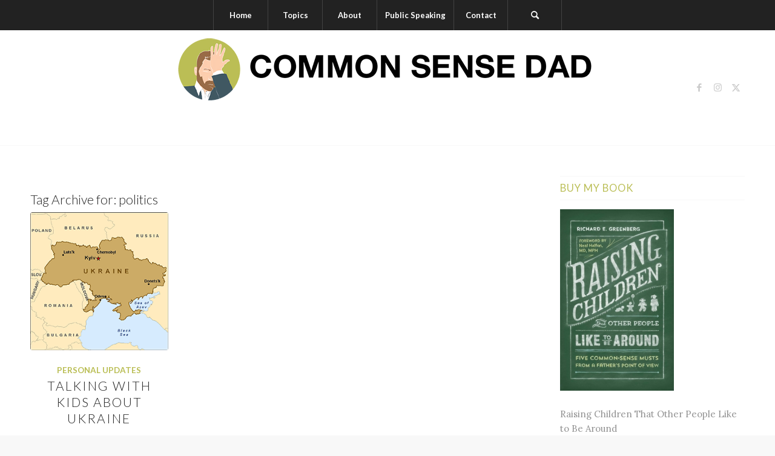

--- FILE ---
content_type: text/html; charset=UTF-8
request_url: https://commonsensedad.com/tag/politics/
body_size: 15556
content:
<!DOCTYPE html>
<html lang="en-US" class="html_stretched responsive av-preloader-disabled  html_header_top html_logo_center html_bottom_nav_header html_top_nav_header html_menu_center html_custom html_header_sticky html_header_shrinking_disabled html_mobile_menu_tablet html_header_searchicon html_content_align_center html_header_unstick_top_disabled html_header_stretch_disabled html_minimal_header html_elegant-blog html_av-overlay-side html_av-overlay-side-minimal html_av-submenu-noclone html_entry_id_485 av-cookies-no-cookie-consent av-no-preview av-default-lightbox html_text_menu_active av-mobile-menu-switch-default">
<head>
<meta charset="UTF-8" />


<!-- mobile setting -->
<meta name="viewport" content="width=device-width, initial-scale=1">

<!-- Scripts/CSS and wp_head hook -->
<meta name='robots' content='index, follow, max-image-preview:large, max-snippet:-1, max-video-preview:-1' />

            <script data-no-defer="1" data-ezscrex="false" data-cfasync="false" data-pagespeed-no-defer data-cookieconsent="ignore">
                var ctPublicFunctions = {"_ajax_nonce":"194d170331","_rest_nonce":"f4da6af1d4","_ajax_url":"\/wp-admin\/admin-ajax.php","_rest_url":"https:\/\/commonsensedad.com\/wp-json\/","data__cookies_type":"native","data__ajax_type":"admin_ajax","data__bot_detector_enabled":0,"data__frontend_data_log_enabled":1,"cookiePrefix":"","wprocket_detected":false,"host_url":"commonsensedad.com","text__ee_click_to_select":"Click to select the whole data","text__ee_original_email":"The complete one is","text__ee_got_it":"Got it","text__ee_blocked":"Blocked","text__ee_cannot_connect":"Cannot connect","text__ee_cannot_decode":"Can not decode email. Unknown reason","text__ee_email_decoder":"CleanTalk email decoder","text__ee_wait_for_decoding":"The magic is on the way!","text__ee_decoding_process":"Please wait a few seconds while we decode the contact data."}
            </script>
        
            <script data-no-defer="1" data-ezscrex="false" data-cfasync="false" data-pagespeed-no-defer data-cookieconsent="ignore">
                var ctPublic = {"_ajax_nonce":"194d170331","settings__forms__check_internal":"0","settings__forms__check_external":"0","settings__forms__force_protection":0,"settings__forms__search_test":"1","settings__data__bot_detector_enabled":0,"settings__sfw__anti_crawler":"0","blog_home":"https:\/\/commonsensedad.com\/","pixel__setting":"0","pixel__enabled":false,"pixel__url":null,"data__email_check_before_post":1,"data__email_check_exist_post":0,"data__cookies_type":"native","data__key_is_ok":true,"data__visible_fields_required":true,"wl_brandname":"Anti-Spam by CleanTalk","wl_brandname_short":"CleanTalk","ct_checkjs_key":1608001963,"emailEncoderPassKey":"6f4f2ba7a9fcd0c3528cf65ef60ba467","bot_detector_forms_excluded":"W10=","advancedCacheExists":false,"varnishCacheExists":false,"wc_ajax_add_to_cart":false}
            </script>
        
	<!-- This site is optimized with the Yoast SEO Premium plugin v22.5 (Yoast SEO v26.5) - https://yoast.com/wordpress/plugins/seo/ -->
	<title>politics Archives &#8212; COMMON SENSE DAD ®</title>
	<link rel="canonical" href="https://commonsensedad.com/tag/politics/" />
	<meta property="og:locale" content="en_US" />
	<meta property="og:type" content="article" />
	<meta property="og:title" content="politics Archives" />
	<meta property="og:url" content="https://commonsensedad.com/tag/politics/" />
	<meta property="og:site_name" content="COMMON SENSE DAD ®" />
	<meta name="twitter:card" content="summary_large_image" />
	<meta name="twitter:site" content="@commonsensedad" />
	<script type="application/ld+json" class="yoast-schema-graph">{"@context":"https://schema.org","@graph":[{"@type":"CollectionPage","@id":"https://commonsensedad.com/tag/politics/","url":"https://commonsensedad.com/tag/politics/","name":"politics Archives &#8212; COMMON SENSE DAD ®","isPartOf":{"@id":"https://commonsensedad.com/#website"},"primaryImageOfPage":{"@id":"https://commonsensedad.com/tag/politics/#primaryimage"},"image":{"@id":"https://commonsensedad.com/tag/politics/#primaryimage"},"thumbnailUrl":"https://commonsensedad.com/wp-content/uploads/2014/03/map-ukraine.png","breadcrumb":{"@id":"https://commonsensedad.com/tag/politics/#breadcrumb"},"inLanguage":"en-US"},{"@type":"ImageObject","inLanguage":"en-US","@id":"https://commonsensedad.com/tag/politics/#primaryimage","url":"https://commonsensedad.com/wp-content/uploads/2014/03/map-ukraine.png","contentUrl":"https://commonsensedad.com/wp-content/uploads/2014/03/map-ukraine.png","width":270,"height":270},{"@type":"BreadcrumbList","@id":"https://commonsensedad.com/tag/politics/#breadcrumb","itemListElement":[{"@type":"ListItem","position":1,"name":"Home","item":"https://commonsensedad.com/"},{"@type":"ListItem","position":2,"name":"politics"}]},{"@type":"WebSite","@id":"https://commonsensedad.com/#website","url":"https://commonsensedad.com/","name":"COMMON SENSE DAD ®","description":"Keeping Your Home and Family Happy","potentialAction":[{"@type":"SearchAction","target":{"@type":"EntryPoint","urlTemplate":"https://commonsensedad.com/?s={search_term_string}"},"query-input":{"@type":"PropertyValueSpecification","valueRequired":true,"valueName":"search_term_string"}}],"inLanguage":"en-US"}]}</script>
	<!-- / Yoast SEO Premium plugin. -->


<link rel="alternate" type="application/rss+xml" title="COMMON SENSE DAD ® &raquo; Feed" href="https://commonsensedad.com/feed/" />
<link rel="alternate" type="application/rss+xml" title="COMMON SENSE DAD ® &raquo; Comments Feed" href="https://commonsensedad.com/comments/feed/" />
<link rel="alternate" type="application/rss+xml" title="COMMON SENSE DAD ® &raquo; politics Tag Feed" href="https://commonsensedad.com/tag/politics/feed/" />

<!-- google webfont font replacement -->

			<script type='text/javascript'>

				(function() {

					/*	check if webfonts are disabled by user setting via cookie - or user must opt in.	*/
					var html = document.getElementsByTagName('html')[0];
					var cookie_check = html.className.indexOf('av-cookies-needs-opt-in') >= 0 || html.className.indexOf('av-cookies-can-opt-out') >= 0;
					var allow_continue = true;
					var silent_accept_cookie = html.className.indexOf('av-cookies-user-silent-accept') >= 0;

					if( cookie_check && ! silent_accept_cookie )
					{
						if( ! document.cookie.match(/aviaCookieConsent/) || html.className.indexOf('av-cookies-session-refused') >= 0 )
						{
							allow_continue = false;
						}
						else
						{
							if( ! document.cookie.match(/aviaPrivacyRefuseCookiesHideBar/) )
							{
								allow_continue = false;
							}
							else if( ! document.cookie.match(/aviaPrivacyEssentialCookiesEnabled/) )
							{
								allow_continue = false;
							}
							else if( document.cookie.match(/aviaPrivacyGoogleWebfontsDisabled/) )
							{
								allow_continue = false;
							}
						}
					}

					if( allow_continue )
					{
						var f = document.createElement('link');

						f.type 	= 'text/css';
						f.rel 	= 'stylesheet';
						f.href 	= 'https://fonts.googleapis.com/css?family=Lato:300,400,700%7CLora&display=auto';
						f.id 	= 'avia-google-webfont';

						document.getElementsByTagName('head')[0].appendChild(f);
					}
				})();

			</script>
			<style id='wp-img-auto-sizes-contain-inline-css' type='text/css'>
img:is([sizes=auto i],[sizes^="auto," i]){contain-intrinsic-size:3000px 1500px}
/*# sourceURL=wp-img-auto-sizes-contain-inline-css */
</style>
<style id='wp-emoji-styles-inline-css' type='text/css'>

	img.wp-smiley, img.emoji {
		display: inline !important;
		border: none !important;
		box-shadow: none !important;
		height: 1em !important;
		width: 1em !important;
		margin: 0 0.07em !important;
		vertical-align: -0.1em !important;
		background: none !important;
		padding: 0 !important;
	}
/*# sourceURL=wp-emoji-styles-inline-css */
</style>
<style id='wp-block-library-inline-css' type='text/css'>
:root{--wp-block-synced-color:#7a00df;--wp-block-synced-color--rgb:122,0,223;--wp-bound-block-color:var(--wp-block-synced-color);--wp-editor-canvas-background:#ddd;--wp-admin-theme-color:#007cba;--wp-admin-theme-color--rgb:0,124,186;--wp-admin-theme-color-darker-10:#006ba1;--wp-admin-theme-color-darker-10--rgb:0,107,160.5;--wp-admin-theme-color-darker-20:#005a87;--wp-admin-theme-color-darker-20--rgb:0,90,135;--wp-admin-border-width-focus:2px}@media (min-resolution:192dpi){:root{--wp-admin-border-width-focus:1.5px}}.wp-element-button{cursor:pointer}:root .has-very-light-gray-background-color{background-color:#eee}:root .has-very-dark-gray-background-color{background-color:#313131}:root .has-very-light-gray-color{color:#eee}:root .has-very-dark-gray-color{color:#313131}:root .has-vivid-green-cyan-to-vivid-cyan-blue-gradient-background{background:linear-gradient(135deg,#00d084,#0693e3)}:root .has-purple-crush-gradient-background{background:linear-gradient(135deg,#34e2e4,#4721fb 50%,#ab1dfe)}:root .has-hazy-dawn-gradient-background{background:linear-gradient(135deg,#faaca8,#dad0ec)}:root .has-subdued-olive-gradient-background{background:linear-gradient(135deg,#fafae1,#67a671)}:root .has-atomic-cream-gradient-background{background:linear-gradient(135deg,#fdd79a,#004a59)}:root .has-nightshade-gradient-background{background:linear-gradient(135deg,#330968,#31cdcf)}:root .has-midnight-gradient-background{background:linear-gradient(135deg,#020381,#2874fc)}:root{--wp--preset--font-size--normal:16px;--wp--preset--font-size--huge:42px}.has-regular-font-size{font-size:1em}.has-larger-font-size{font-size:2.625em}.has-normal-font-size{font-size:var(--wp--preset--font-size--normal)}.has-huge-font-size{font-size:var(--wp--preset--font-size--huge)}.has-text-align-center{text-align:center}.has-text-align-left{text-align:left}.has-text-align-right{text-align:right}.has-fit-text{white-space:nowrap!important}#end-resizable-editor-section{display:none}.aligncenter{clear:both}.items-justified-left{justify-content:flex-start}.items-justified-center{justify-content:center}.items-justified-right{justify-content:flex-end}.items-justified-space-between{justify-content:space-between}.screen-reader-text{border:0;clip-path:inset(50%);height:1px;margin:-1px;overflow:hidden;padding:0;position:absolute;width:1px;word-wrap:normal!important}.screen-reader-text:focus{background-color:#ddd;clip-path:none;color:#444;display:block;font-size:1em;height:auto;left:5px;line-height:normal;padding:15px 23px 14px;text-decoration:none;top:5px;width:auto;z-index:100000}html :where(.has-border-color){border-style:solid}html :where([style*=border-top-color]){border-top-style:solid}html :where([style*=border-right-color]){border-right-style:solid}html :where([style*=border-bottom-color]){border-bottom-style:solid}html :where([style*=border-left-color]){border-left-style:solid}html :where([style*=border-width]){border-style:solid}html :where([style*=border-top-width]){border-top-style:solid}html :where([style*=border-right-width]){border-right-style:solid}html :where([style*=border-bottom-width]){border-bottom-style:solid}html :where([style*=border-left-width]){border-left-style:solid}html :where(img[class*=wp-image-]){height:auto;max-width:100%}:where(figure){margin:0 0 1em}html :where(.is-position-sticky){--wp-admin--admin-bar--position-offset:var(--wp-admin--admin-bar--height,0px)}@media screen and (max-width:600px){html :where(.is-position-sticky){--wp-admin--admin-bar--position-offset:0px}}

/*# sourceURL=wp-block-library-inline-css */
</style><style id='global-styles-inline-css' type='text/css'>
:root{--wp--preset--aspect-ratio--square: 1;--wp--preset--aspect-ratio--4-3: 4/3;--wp--preset--aspect-ratio--3-4: 3/4;--wp--preset--aspect-ratio--3-2: 3/2;--wp--preset--aspect-ratio--2-3: 2/3;--wp--preset--aspect-ratio--16-9: 16/9;--wp--preset--aspect-ratio--9-16: 9/16;--wp--preset--color--black: #000000;--wp--preset--color--cyan-bluish-gray: #abb8c3;--wp--preset--color--white: #ffffff;--wp--preset--color--pale-pink: #f78da7;--wp--preset--color--vivid-red: #cf2e2e;--wp--preset--color--luminous-vivid-orange: #ff6900;--wp--preset--color--luminous-vivid-amber: #fcb900;--wp--preset--color--light-green-cyan: #7bdcb5;--wp--preset--color--vivid-green-cyan: #00d084;--wp--preset--color--pale-cyan-blue: #8ed1fc;--wp--preset--color--vivid-cyan-blue: #0693e3;--wp--preset--color--vivid-purple: #9b51e0;--wp--preset--color--metallic-red: #b02b2c;--wp--preset--color--maximum-yellow-red: #edae44;--wp--preset--color--yellow-sun: #eeee22;--wp--preset--color--palm-leaf: #83a846;--wp--preset--color--aero: #7bb0e7;--wp--preset--color--old-lavender: #745f7e;--wp--preset--color--steel-teal: #5f8789;--wp--preset--color--raspberry-pink: #d65799;--wp--preset--color--medium-turquoise: #4ecac2;--wp--preset--gradient--vivid-cyan-blue-to-vivid-purple: linear-gradient(135deg,rgb(6,147,227) 0%,rgb(155,81,224) 100%);--wp--preset--gradient--light-green-cyan-to-vivid-green-cyan: linear-gradient(135deg,rgb(122,220,180) 0%,rgb(0,208,130) 100%);--wp--preset--gradient--luminous-vivid-amber-to-luminous-vivid-orange: linear-gradient(135deg,rgb(252,185,0) 0%,rgb(255,105,0) 100%);--wp--preset--gradient--luminous-vivid-orange-to-vivid-red: linear-gradient(135deg,rgb(255,105,0) 0%,rgb(207,46,46) 100%);--wp--preset--gradient--very-light-gray-to-cyan-bluish-gray: linear-gradient(135deg,rgb(238,238,238) 0%,rgb(169,184,195) 100%);--wp--preset--gradient--cool-to-warm-spectrum: linear-gradient(135deg,rgb(74,234,220) 0%,rgb(151,120,209) 20%,rgb(207,42,186) 40%,rgb(238,44,130) 60%,rgb(251,105,98) 80%,rgb(254,248,76) 100%);--wp--preset--gradient--blush-light-purple: linear-gradient(135deg,rgb(255,206,236) 0%,rgb(152,150,240) 100%);--wp--preset--gradient--blush-bordeaux: linear-gradient(135deg,rgb(254,205,165) 0%,rgb(254,45,45) 50%,rgb(107,0,62) 100%);--wp--preset--gradient--luminous-dusk: linear-gradient(135deg,rgb(255,203,112) 0%,rgb(199,81,192) 50%,rgb(65,88,208) 100%);--wp--preset--gradient--pale-ocean: linear-gradient(135deg,rgb(255,245,203) 0%,rgb(182,227,212) 50%,rgb(51,167,181) 100%);--wp--preset--gradient--electric-grass: linear-gradient(135deg,rgb(202,248,128) 0%,rgb(113,206,126) 100%);--wp--preset--gradient--midnight: linear-gradient(135deg,rgb(2,3,129) 0%,rgb(40,116,252) 100%);--wp--preset--font-size--small: 1rem;--wp--preset--font-size--medium: 1.125rem;--wp--preset--font-size--large: 1.75rem;--wp--preset--font-size--x-large: clamp(1.75rem, 3vw, 2.25rem);--wp--preset--spacing--20: 0.44rem;--wp--preset--spacing--30: 0.67rem;--wp--preset--spacing--40: 1rem;--wp--preset--spacing--50: 1.5rem;--wp--preset--spacing--60: 2.25rem;--wp--preset--spacing--70: 3.38rem;--wp--preset--spacing--80: 5.06rem;--wp--preset--shadow--natural: 6px 6px 9px rgba(0, 0, 0, 0.2);--wp--preset--shadow--deep: 12px 12px 50px rgba(0, 0, 0, 0.4);--wp--preset--shadow--sharp: 6px 6px 0px rgba(0, 0, 0, 0.2);--wp--preset--shadow--outlined: 6px 6px 0px -3px rgb(255, 255, 255), 6px 6px rgb(0, 0, 0);--wp--preset--shadow--crisp: 6px 6px 0px rgb(0, 0, 0);}:root { --wp--style--global--content-size: 800px;--wp--style--global--wide-size: 1130px; }:where(body) { margin: 0; }.wp-site-blocks > .alignleft { float: left; margin-right: 2em; }.wp-site-blocks > .alignright { float: right; margin-left: 2em; }.wp-site-blocks > .aligncenter { justify-content: center; margin-left: auto; margin-right: auto; }:where(.is-layout-flex){gap: 0.5em;}:where(.is-layout-grid){gap: 0.5em;}.is-layout-flow > .alignleft{float: left;margin-inline-start: 0;margin-inline-end: 2em;}.is-layout-flow > .alignright{float: right;margin-inline-start: 2em;margin-inline-end: 0;}.is-layout-flow > .aligncenter{margin-left: auto !important;margin-right: auto !important;}.is-layout-constrained > .alignleft{float: left;margin-inline-start: 0;margin-inline-end: 2em;}.is-layout-constrained > .alignright{float: right;margin-inline-start: 2em;margin-inline-end: 0;}.is-layout-constrained > .aligncenter{margin-left: auto !important;margin-right: auto !important;}.is-layout-constrained > :where(:not(.alignleft):not(.alignright):not(.alignfull)){max-width: var(--wp--style--global--content-size);margin-left: auto !important;margin-right: auto !important;}.is-layout-constrained > .alignwide{max-width: var(--wp--style--global--wide-size);}body .is-layout-flex{display: flex;}.is-layout-flex{flex-wrap: wrap;align-items: center;}.is-layout-flex > :is(*, div){margin: 0;}body .is-layout-grid{display: grid;}.is-layout-grid > :is(*, div){margin: 0;}body{padding-top: 0px;padding-right: 0px;padding-bottom: 0px;padding-left: 0px;}a:where(:not(.wp-element-button)){text-decoration: underline;}:root :where(.wp-element-button, .wp-block-button__link){background-color: #32373c;border-width: 0;color: #fff;font-family: inherit;font-size: inherit;font-style: inherit;font-weight: inherit;letter-spacing: inherit;line-height: inherit;padding-top: calc(0.667em + 2px);padding-right: calc(1.333em + 2px);padding-bottom: calc(0.667em + 2px);padding-left: calc(1.333em + 2px);text-decoration: none;text-transform: inherit;}.has-black-color{color: var(--wp--preset--color--black) !important;}.has-cyan-bluish-gray-color{color: var(--wp--preset--color--cyan-bluish-gray) !important;}.has-white-color{color: var(--wp--preset--color--white) !important;}.has-pale-pink-color{color: var(--wp--preset--color--pale-pink) !important;}.has-vivid-red-color{color: var(--wp--preset--color--vivid-red) !important;}.has-luminous-vivid-orange-color{color: var(--wp--preset--color--luminous-vivid-orange) !important;}.has-luminous-vivid-amber-color{color: var(--wp--preset--color--luminous-vivid-amber) !important;}.has-light-green-cyan-color{color: var(--wp--preset--color--light-green-cyan) !important;}.has-vivid-green-cyan-color{color: var(--wp--preset--color--vivid-green-cyan) !important;}.has-pale-cyan-blue-color{color: var(--wp--preset--color--pale-cyan-blue) !important;}.has-vivid-cyan-blue-color{color: var(--wp--preset--color--vivid-cyan-blue) !important;}.has-vivid-purple-color{color: var(--wp--preset--color--vivid-purple) !important;}.has-metallic-red-color{color: var(--wp--preset--color--metallic-red) !important;}.has-maximum-yellow-red-color{color: var(--wp--preset--color--maximum-yellow-red) !important;}.has-yellow-sun-color{color: var(--wp--preset--color--yellow-sun) !important;}.has-palm-leaf-color{color: var(--wp--preset--color--palm-leaf) !important;}.has-aero-color{color: var(--wp--preset--color--aero) !important;}.has-old-lavender-color{color: var(--wp--preset--color--old-lavender) !important;}.has-steel-teal-color{color: var(--wp--preset--color--steel-teal) !important;}.has-raspberry-pink-color{color: var(--wp--preset--color--raspberry-pink) !important;}.has-medium-turquoise-color{color: var(--wp--preset--color--medium-turquoise) !important;}.has-black-background-color{background-color: var(--wp--preset--color--black) !important;}.has-cyan-bluish-gray-background-color{background-color: var(--wp--preset--color--cyan-bluish-gray) !important;}.has-white-background-color{background-color: var(--wp--preset--color--white) !important;}.has-pale-pink-background-color{background-color: var(--wp--preset--color--pale-pink) !important;}.has-vivid-red-background-color{background-color: var(--wp--preset--color--vivid-red) !important;}.has-luminous-vivid-orange-background-color{background-color: var(--wp--preset--color--luminous-vivid-orange) !important;}.has-luminous-vivid-amber-background-color{background-color: var(--wp--preset--color--luminous-vivid-amber) !important;}.has-light-green-cyan-background-color{background-color: var(--wp--preset--color--light-green-cyan) !important;}.has-vivid-green-cyan-background-color{background-color: var(--wp--preset--color--vivid-green-cyan) !important;}.has-pale-cyan-blue-background-color{background-color: var(--wp--preset--color--pale-cyan-blue) !important;}.has-vivid-cyan-blue-background-color{background-color: var(--wp--preset--color--vivid-cyan-blue) !important;}.has-vivid-purple-background-color{background-color: var(--wp--preset--color--vivid-purple) !important;}.has-metallic-red-background-color{background-color: var(--wp--preset--color--metallic-red) !important;}.has-maximum-yellow-red-background-color{background-color: var(--wp--preset--color--maximum-yellow-red) !important;}.has-yellow-sun-background-color{background-color: var(--wp--preset--color--yellow-sun) !important;}.has-palm-leaf-background-color{background-color: var(--wp--preset--color--palm-leaf) !important;}.has-aero-background-color{background-color: var(--wp--preset--color--aero) !important;}.has-old-lavender-background-color{background-color: var(--wp--preset--color--old-lavender) !important;}.has-steel-teal-background-color{background-color: var(--wp--preset--color--steel-teal) !important;}.has-raspberry-pink-background-color{background-color: var(--wp--preset--color--raspberry-pink) !important;}.has-medium-turquoise-background-color{background-color: var(--wp--preset--color--medium-turquoise) !important;}.has-black-border-color{border-color: var(--wp--preset--color--black) !important;}.has-cyan-bluish-gray-border-color{border-color: var(--wp--preset--color--cyan-bluish-gray) !important;}.has-white-border-color{border-color: var(--wp--preset--color--white) !important;}.has-pale-pink-border-color{border-color: var(--wp--preset--color--pale-pink) !important;}.has-vivid-red-border-color{border-color: var(--wp--preset--color--vivid-red) !important;}.has-luminous-vivid-orange-border-color{border-color: var(--wp--preset--color--luminous-vivid-orange) !important;}.has-luminous-vivid-amber-border-color{border-color: var(--wp--preset--color--luminous-vivid-amber) !important;}.has-light-green-cyan-border-color{border-color: var(--wp--preset--color--light-green-cyan) !important;}.has-vivid-green-cyan-border-color{border-color: var(--wp--preset--color--vivid-green-cyan) !important;}.has-pale-cyan-blue-border-color{border-color: var(--wp--preset--color--pale-cyan-blue) !important;}.has-vivid-cyan-blue-border-color{border-color: var(--wp--preset--color--vivid-cyan-blue) !important;}.has-vivid-purple-border-color{border-color: var(--wp--preset--color--vivid-purple) !important;}.has-metallic-red-border-color{border-color: var(--wp--preset--color--metallic-red) !important;}.has-maximum-yellow-red-border-color{border-color: var(--wp--preset--color--maximum-yellow-red) !important;}.has-yellow-sun-border-color{border-color: var(--wp--preset--color--yellow-sun) !important;}.has-palm-leaf-border-color{border-color: var(--wp--preset--color--palm-leaf) !important;}.has-aero-border-color{border-color: var(--wp--preset--color--aero) !important;}.has-old-lavender-border-color{border-color: var(--wp--preset--color--old-lavender) !important;}.has-steel-teal-border-color{border-color: var(--wp--preset--color--steel-teal) !important;}.has-raspberry-pink-border-color{border-color: var(--wp--preset--color--raspberry-pink) !important;}.has-medium-turquoise-border-color{border-color: var(--wp--preset--color--medium-turquoise) !important;}.has-vivid-cyan-blue-to-vivid-purple-gradient-background{background: var(--wp--preset--gradient--vivid-cyan-blue-to-vivid-purple) !important;}.has-light-green-cyan-to-vivid-green-cyan-gradient-background{background: var(--wp--preset--gradient--light-green-cyan-to-vivid-green-cyan) !important;}.has-luminous-vivid-amber-to-luminous-vivid-orange-gradient-background{background: var(--wp--preset--gradient--luminous-vivid-amber-to-luminous-vivid-orange) !important;}.has-luminous-vivid-orange-to-vivid-red-gradient-background{background: var(--wp--preset--gradient--luminous-vivid-orange-to-vivid-red) !important;}.has-very-light-gray-to-cyan-bluish-gray-gradient-background{background: var(--wp--preset--gradient--very-light-gray-to-cyan-bluish-gray) !important;}.has-cool-to-warm-spectrum-gradient-background{background: var(--wp--preset--gradient--cool-to-warm-spectrum) !important;}.has-blush-light-purple-gradient-background{background: var(--wp--preset--gradient--blush-light-purple) !important;}.has-blush-bordeaux-gradient-background{background: var(--wp--preset--gradient--blush-bordeaux) !important;}.has-luminous-dusk-gradient-background{background: var(--wp--preset--gradient--luminous-dusk) !important;}.has-pale-ocean-gradient-background{background: var(--wp--preset--gradient--pale-ocean) !important;}.has-electric-grass-gradient-background{background: var(--wp--preset--gradient--electric-grass) !important;}.has-midnight-gradient-background{background: var(--wp--preset--gradient--midnight) !important;}.has-small-font-size{font-size: var(--wp--preset--font-size--small) !important;}.has-medium-font-size{font-size: var(--wp--preset--font-size--medium) !important;}.has-large-font-size{font-size: var(--wp--preset--font-size--large) !important;}.has-x-large-font-size{font-size: var(--wp--preset--font-size--x-large) !important;}
/*# sourceURL=global-styles-inline-css */
</style>

<link rel='stylesheet' id='cleantalk-public-css-css' href='https://commonsensedad.com/wp-content/plugins/cleantalk-spam-protect/css/cleantalk-public.min.css?ver=6.68_1764763040' type='text/css' media='all' />
<link rel='stylesheet' id='cleantalk-email-decoder-css-css' href='https://commonsensedad.com/wp-content/plugins/cleantalk-spam-protect/css/cleantalk-email-decoder.min.css?ver=6.68_1764763040' type='text/css' media='all' />
<link rel='stylesheet' id='avia-merged-styles-css' href='https://commonsensedad.com/wp-content/uploads/dynamic_avia/avia-merged-styles-44cb0d99a8bb125f3ec1843163caf8c6---693025f482c6e.css' type='text/css' media='all' />
<script type="text/javascript" src="https://commonsensedad.com/wp-includes/js/jquery/jquery.min.js?ver=3.7.1" id="jquery-core-js"></script>
<script type="text/javascript" src="https://commonsensedad.com/wp-includes/js/jquery/jquery-migrate.min.js?ver=3.4.1" id="jquery-migrate-js"></script>
<script type="text/javascript" src="https://commonsensedad.com/wp-content/plugins/cleantalk-spam-protect/js/apbct-public-bundle_gathering.min.js?ver=6.68_1764763044" id="apbct-public-bundle_gathering.min-js-js"></script>
<script type="text/javascript" src="https://commonsensedad.com/wp-content/uploads/dynamic_avia/avia-head-scripts-d73a0d4e3379767a508e1451e323f2e8---693025f495412.js" id="avia-head-scripts-js"></script>
<link rel="https://api.w.org/" href="https://commonsensedad.com/wp-json/" /><link rel="alternate" title="JSON" type="application/json" href="https://commonsensedad.com/wp-json/wp/v2/tags/139" /><link rel="EditURI" type="application/rsd+xml" title="RSD" href="https://commonsensedad.com/xmlrpc.php?rsd" />
<meta name="generator" content="WordPress 6.9" />
<link rel="profile" href="https://gmpg.org/xfn/11" />
<link rel="alternate" type="application/rss+xml" title="COMMON SENSE DAD ® RSS2 Feed" href="https://commonsensedad.com/feed/" />
<link rel="pingback" href="https://commonsensedad.com/xmlrpc.php" />

<style type='text/css' media='screen'>
 #top #header_main > .container, #top #header_main > .container .main_menu  .av-main-nav > li > a, #top #header_main #menu-item-shop .cart_dropdown_link{ height:190px; line-height: 190px; }
 .html_top_nav_header .av-logo-container{ height:190px;  }
 .html_header_top.html_header_sticky #top #wrap_all #main{ padding-top:240px; } 
</style>
<!--[if lt IE 9]><script src="https://commonsensedad.com/wp-content/themes/enfold/js/html5shiv.js"></script><![endif]-->

<style>.mc4wp-checkbox-wp-comment-form{clear:both;width:auto;display:block;position:static}.mc4wp-checkbox-wp-comment-form input{float:none;vertical-align:middle;-webkit-appearance:checkbox;width:auto;max-width:21px;margin:0 6px 0 0;padding:0;position:static;display:inline-block!important}.mc4wp-checkbox-wp-comment-form label{float:none;cursor:pointer;width:auto;margin:0 0 16px;display:block;position:static}</style><style>.mc4wp-checkbox-wp-registration-form{clear:both;width:auto;display:block;position:static}.mc4wp-checkbox-wp-registration-form input{float:none;vertical-align:middle;-webkit-appearance:checkbox;width:auto;max-width:21px;margin:0 6px 0 0;padding:0;position:static;display:inline-block!important}.mc4wp-checkbox-wp-registration-form label{float:none;cursor:pointer;width:auto;margin:0 0 16px;display:block;position:static}</style>
<!-- To speed up the rendering and to display the site as fast as possible to the user we include some styles and scripts for above the fold content inline -->
<script type="text/javascript">'use strict';var avia_is_mobile=!1;if(/Android|webOS|iPhone|iPad|iPod|BlackBerry|IEMobile|Opera Mini/i.test(navigator.userAgent)&&'ontouchstart' in document.documentElement){avia_is_mobile=!0;document.documentElement.className+=' avia_mobile '}
else{document.documentElement.className+=' avia_desktop '};document.documentElement.className+=' js_active ';(function(){var e=['-webkit-','-moz-','-ms-',''],n='',o=!1,a=!1;for(var t in e){if(e[t]+'transform' in document.documentElement.style){o=!0;n=e[t]+'transform'};if(e[t]+'perspective' in document.documentElement.style){a=!0}};if(o){document.documentElement.className+=' avia_transform '};if(a){document.documentElement.className+=' avia_transform3d '};if(typeof document.getElementsByClassName=='function'&&typeof document.documentElement.getBoundingClientRect=='function'&&avia_is_mobile==!1){if(n&&window.innerHeight>0){setTimeout(function(){var e=0,o={},a=0,t=document.getElementsByClassName('av-parallax'),i=window.pageYOffset||document.documentElement.scrollTop;for(e=0;e<t.length;e++){t[e].style.top='0px';o=t[e].getBoundingClientRect();a=Math.ceil((window.innerHeight+i-o.top)*0.3);t[e].style[n]='translate(0px, '+a+'px)';t[e].style.top='auto';t[e].className+=' enabled-parallax '}},50)}}})();</script><style type="text/css">
		@font-face {font-family: 'entypo-fontello'; font-weight: normal; font-style: normal; font-display: auto;
		src: url('https://commonsensedad.com/wp-content/themes/enfold/config-templatebuilder/avia-template-builder/assets/fonts/entypo-fontello.woff2') format('woff2'),
		url('https://commonsensedad.com/wp-content/themes/enfold/config-templatebuilder/avia-template-builder/assets/fonts/entypo-fontello.woff') format('woff'),
		url('https://commonsensedad.com/wp-content/themes/enfold/config-templatebuilder/avia-template-builder/assets/fonts/entypo-fontello.ttf') format('truetype'),
		url('https://commonsensedad.com/wp-content/themes/enfold/config-templatebuilder/avia-template-builder/assets/fonts/entypo-fontello.svg#entypo-fontello') format('svg'),
		url('https://commonsensedad.com/wp-content/themes/enfold/config-templatebuilder/avia-template-builder/assets/fonts/entypo-fontello.eot'),
		url('https://commonsensedad.com/wp-content/themes/enfold/config-templatebuilder/avia-template-builder/assets/fonts/entypo-fontello.eot?#iefix') format('embedded-opentype');
		} #top .avia-font-entypo-fontello, body .avia-font-entypo-fontello, html body [data-av_iconfont='entypo-fontello']:before{ font-family: 'entypo-fontello'; }
		</style>

<!--
Debugging Info for Theme support: 

Theme: Enfold
Version: 5.7
Installed: enfold
AviaFramework Version: 5.6
AviaBuilder Version: 5.3
aviaElementManager Version: 1.0.1
- - - - - - - - - - -
ChildTheme: Enfold Child
ChildTheme Version: 1.0
ChildTheme Installed: enfold

- - - - - - - - - - -
ML:256-PU:97-PLA:10
WP:6.9
Compress: CSS:all theme files - JS:all theme files
Updates: enabled - token has changed and not verified
PLAu:8
-->
</head>

<body id="top" class="archive tag tag-politics tag-139 wp-theme-enfold wp-child-theme-enfold-child stretched no_sidebar_border rtl_columns av-curtain-numeric lato lora  avia-responsive-images-support" itemscope="itemscope" itemtype="https://schema.org/WebPage" >

	
	<div id='wrap_all'>

	
<header id='header' class='all_colors header_color light_bg_color  av_header_top av_logo_center av_bottom_nav_header av_top_nav_header av_menu_center av_custom av_header_sticky av_header_shrinking_disabled av_header_stretch_disabled av_mobile_menu_tablet av_header_searchicon av_header_unstick_top_disabled av_seperator_big_border av_minimal_header' data-av_shrink_factor='50' role="banner" itemscope="itemscope" itemtype="https://schema.org/WPHeader" >

		<div  id='header_main' class='container_wrap container_wrap_logo'>

        <div id='header_main_alternate' class='container_wrap'><div class='container'><nav class='main_menu' data-selectname='Select a page'  role="navigation" itemscope="itemscope" itemtype="https://schema.org/SiteNavigationElement" ><div class="avia-menu av-main-nav-wrap"><ul role="menu" class="menu av-main-nav" id="avia-menu"><li role="menuitem" id="menu-item-66971" class="menu-item menu-item-type-post_type menu-item-object-page menu-item-home menu-item-top-level menu-item-top-level-1"><a href="https://commonsensedad.com/" itemprop="url" tabindex="0"><span class="avia-bullet"></span><span class="avia-menu-text">Home</span><span class="avia-menu-fx"><span class="avia-arrow-wrap"><span class="avia-arrow"></span></span></span></a></li>
<li role="menuitem" id="menu-item-67023" class="menu-item menu-item-type-custom menu-item-object-custom menu-item-has-children menu-item-top-level menu-item-top-level-2"><a href="#" itemprop="url" tabindex="0"><span class="avia-bullet"></span><span class="avia-menu-text">Topics</span><span class="avia-menu-fx"><span class="avia-arrow-wrap"><span class="avia-arrow"></span></span></span></a>


<ul class="sub-menu">
	<li role="menuitem" id="menu-item-67024" class="menu-item menu-item-type-taxonomy menu-item-object-category"><a href="https://commonsensedad.com/category/book-excerpt/" itemprop="url" tabindex="0"><span class="avia-bullet"></span><span class="avia-menu-text">Book Excerpt</span></a></li>
	<li role="menuitem" id="menu-item-67025" class="menu-item menu-item-type-taxonomy menu-item-object-category"><a href="https://commonsensedad.com/category/general/" itemprop="url" tabindex="0"><span class="avia-bullet"></span><span class="avia-menu-text">General</span></a></li>
	<li role="menuitem" id="menu-item-67026" class="menu-item menu-item-type-taxonomy menu-item-object-category"><a href="https://commonsensedad.com/category/getting-along/" itemprop="url" tabindex="0"><span class="avia-bullet"></span><span class="avia-menu-text">Getting Along</span></a></li>
	<li role="menuitem" id="menu-item-67029" class="menu-item menu-item-type-taxonomy menu-item-object-category"><a href="https://commonsensedad.com/category/personal-updates/" itemprop="url" tabindex="0"><span class="avia-bullet"></span><span class="avia-menu-text">Personal</span></a></li>
	<li role="menuitem" id="menu-item-67031" class="menu-item menu-item-type-taxonomy menu-item-object-category"><a href="https://commonsensedad.com/category/relationships/" itemprop="url" tabindex="0"><span class="avia-bullet"></span><span class="avia-menu-text">Relationships</span></a></li>
	<li role="menuitem" id="menu-item-67032" class="menu-item menu-item-type-taxonomy menu-item-object-category"><a href="https://commonsensedad.com/category/uncategorized/" itemprop="url" tabindex="0"><span class="avia-bullet"></span><span class="avia-menu-text">Miscellaneous</span></a></li>
</ul>
</li>
<li role="menuitem" id="menu-item-66969" class="menu-item menu-item-type-post_type menu-item-object-page menu-item-top-level menu-item-top-level-3"><a href="https://commonsensedad.com/about/" itemprop="url" tabindex="0"><span class="avia-bullet"></span><span class="avia-menu-text">About</span><span class="avia-menu-fx"><span class="avia-arrow-wrap"><span class="avia-arrow"></span></span></span></a></li>
<li role="menuitem" id="menu-item-67002" class="menu-item menu-item-type-post_type menu-item-object-page menu-item-top-level menu-item-top-level-4"><a href="https://commonsensedad.com/public-speaking/" itemprop="url" tabindex="0"><span class="avia-bullet"></span><span class="avia-menu-text">Public Speaking</span><span class="avia-menu-fx"><span class="avia-arrow-wrap"><span class="avia-arrow"></span></span></span></a></li>
<li role="menuitem" id="menu-item-66996" class="menu-item menu-item-type-post_type menu-item-object-page menu-item-top-level menu-item-top-level-5"><a href="https://commonsensedad.com/contact/" itemprop="url" tabindex="0"><span class="avia-bullet"></span><span class="avia-menu-text">Contact</span><span class="avia-menu-fx"><span class="avia-arrow-wrap"><span class="avia-arrow"></span></span></span></a></li>
<li id="menu-item-search" class="noMobile menu-item menu-item-search-dropdown menu-item-avia-special" role="menuitem"><a aria-label="Search" href="?s=" rel="nofollow" data-avia-search-tooltip="

&lt;form role=&quot;search&quot; apbct-form-sign=&quot;native_search&quot; action=&quot;https://commonsensedad.com/&quot; id=&quot;searchform&quot; method=&quot;get&quot; class=&quot;&quot;&gt;
	&lt;div&gt;
		&lt;input type=&quot;submit&quot; value=&quot;&quot; id=&quot;searchsubmit&quot; class=&quot;button avia-font-entypo-fontello&quot; /&gt;
		&lt;input type=&quot;text&quot; id=&quot;s&quot; name=&quot;s&quot; value=&quot;&quot; placeholder='Search' /&gt;
			&lt;/div&gt;
&lt;input
                    class=&quot;apbct_special_field apbct_email_id__search_form&quot;
                    name=&quot;apbct__email_id__search_form&quot;
                    aria-label=&quot;apbct__label_id__search_form&quot;
                    type=&quot;text&quot; size=&quot;30&quot; maxlength=&quot;200&quot; autocomplete=&quot;off&quot;
                    value=&quot;&quot;
                /&gt;&lt;input
                   id=&quot;apbct_submit_id__search_form&quot; 
                   class=&quot;apbct_special_field apbct__email_id__search_form&quot;
                   name=&quot;apbct__label_id__search_form&quot;
                   aria-label=&quot;apbct_submit_name__search_form&quot;
                   type=&quot;submit&quot;
                   size=&quot;30&quot;
                   maxlength=&quot;200&quot;
                   value=&quot;6582&quot;
               /&gt;&lt;/form&gt;
" aria-hidden='false' data-av_icon='' data-av_iconfont='entypo-fontello'><span class="avia_hidden_link_text">Search</span></a></li><li class="av-burger-menu-main menu-item-avia-special av-small-burger-icon" role="menuitem">
	        			<a href="#" aria-label="Menu" aria-hidden="false">
							<span class="av-hamburger av-hamburger--spin av-js-hamburger">
								<span class="av-hamburger-box">
						          <span class="av-hamburger-inner"></span>
						          <strong>Menu</strong>
								</span>
							</span>
							<span class="avia_hidden_link_text">Menu</span>
						</a>
	        		   </li></ul></div></nav></div> </div> 
		<!-- end container_wrap-->
		</div>
<div class="header_bg"></div>
<!-- end header -->
</header>

	<div id='main' class='all_colors' data-scroll-offset='188'>

	<div class='av-section-bottom-logo header_color'><div class='container av-logo-container'><div class='inner-container'><span class='logo avia-standard-logo'><a href='https://commonsensedad.com/' class='' aria-label='CSD_Logo' title='CSD_Logo'><img src="https://commonsensedad.com/wp-content/uploads/2019/08/CSD_Logo-1.png" srcset="https://commonsensedad.com/wp-content/uploads/2019/08/CSD_Logo-1.png 700w, https://commonsensedad.com/wp-content/uploads/2019/08/CSD_Logo-1-300x54.png 300w, https://commonsensedad.com/wp-content/uploads/2019/08/CSD_Logo-1-450x81.png 450w" sizes="(max-width: 700px) 100vw, 700px" height="100" width="300" alt='COMMON SENSE DAD ®' title='CSD_Logo' /></a></span><ul class='noLightbox social_bookmarks icon_count_3'><li class='social_bookmarks_facebook av-social-link-facebook social_icon_1'><a target="_blank" aria-label="Link to Facebook" href='https://www.facebook.com/CommonsenseDad/' aria-hidden='false' data-av_icon='' data-av_iconfont='entypo-fontello' title='Facebook' rel="noopener"><span class='avia_hidden_link_text'>Facebook</span></a></li><li class='social_bookmarks_instagram av-social-link-instagram social_icon_2'><a target="_blank" aria-label="Link to Instagram" href='https://www.instagram.com/commonsensedad/?hl=en' aria-hidden='false' data-av_icon='' data-av_iconfont='entypo-fontello' title='Instagram' rel="noopener"><span class='avia_hidden_link_text'>Instagram</span></a></li><li class='social_bookmarks_twitter av-social-link-twitter social_icon_3'><a target="_blank" aria-label="Link to X" href='https://twitter.com/commonsensedad?lang=en' aria-hidden='false' data-av_icon='' data-av_iconfont='entypo-fontello' title='X' rel="noopener"><span class='avia_hidden_link_text'>X</span></a></li></ul></div></div></div>
		<div class='container_wrap container_wrap_first main_color sidebar_right'>

			<div class='container template-blog '>

				<main class='content av-content-small alpha units av-main-tag'  role="main" itemprop="mainContentOfPage" itemscope="itemscope" itemtype="https://schema.org/Blog" >

					<div class="category-term-description">
											</div>

					<div class="entry-content-wrapper"><h3 class='post-title tag-page-post-type-title '>Tag Archive for:  <span>politics</span></h3><div  data-slideshow-options="{&quot;animation&quot;:&quot;fade&quot;,&quot;autoplay&quot;:false,&quot;loop_autoplay&quot;:&quot;once&quot;,&quot;interval&quot;:5,&quot;loop_manual&quot;:&quot;manual-endless&quot;,&quot;autoplay_stopper&quot;:false,&quot;noNavigation&quot;:false,&quot;show_slide_delay&quot;:90}" class='avia-content-slider avia-content-grid-active avia-content-slider1 avia-content-slider-odd avia-builder-el-no-sibling av-slideshow-ui av-control-default   av-no-slider-navigation av-slideshow-manual av-loop-once av-loop-manual-endless '  itemscope="itemscope" itemtype="https://schema.org/Blog" ><div class="avia-content-slider-inner"><div class="slide-entry-wrap"><article class='slide-entry flex_column  post-entry post-entry-485 slide-entry-overview slide-loop-1 slide-parity-odd  post-entry-last  av_one_third first real-thumbnail posttype-post post-format-standard'  itemscope="itemscope" itemtype="https://schema.org/BlogPosting" itemprop="blogPost" ><a href='https://commonsensedad.com/2014/03/17/talking-with-kids-about-the-ukraine/' data-rel='slide-1' class='slide-image' title='Talking With Kids About Ukraine'><img fetchpriority="high" width="270" height="270" src="https://commonsensedad.com/wp-content/uploads/2014/03/map-ukraine.png" class="wp-image-489 avia-img-lazy-loading-not-489 attachment-portfolio size-portfolio wp-post-image" alt="" decoding="async" srcset="https://commonsensedad.com/wp-content/uploads/2014/03/map-ukraine.png 270w, https://commonsensedad.com/wp-content/uploads/2014/03/map-ukraine-150x150.png 150w" sizes="(max-width: 270px) 100vw, 270px" /></a><div class="slide-content"><header class="entry-content-header"><span class="blog-categories minor-meta"><a href="https://commonsensedad.com/category/personal-updates/" rel="tag">Personal Updates</a> </span><h3 class='slide-entry-title entry-title '  itemprop="headline" ><a href='https://commonsensedad.com/2014/03/17/talking-with-kids-about-the-ukraine/' title='Talking With Kids About Ukraine'>Talking With Kids About Ukraine</a></h3><span class="av-vertical-delimiter"></span></header><div class='slide-entry-excerpt entry-content'  itemprop="text" >I’ve been doing a lot of media lately, specifically about how to speak to our children about the situation in Ukraine.

It is my experience, theory, and observation that we all like to feel safe – especially children – so the idea of introducing…</div></div><footer class="entry-footer"><div class="slide-meta"><time class='slide-meta-time updated'  itemprop="datePublished" datetime="2014-03-17T23:31:31+00:00" >March 17, 2014</time><div class="slide-meta-del">/</div><div class="slide-meta-comments"><a href='https://commonsensedad.com/2014/03/17/talking-with-kids-about-the-ukraine/#respond'>0 Comments</a></div></div></footer><span class='hidden'>
				<span class='av-structured-data'  itemprop="image" itemscope="itemscope" itemtype="https://schema.org/ImageObject" >
						<span itemprop='url'>https://commonsensedad.com/wp-content/uploads/2014/03/map-ukraine.png</span>
						<span itemprop='height'>270</span>
						<span itemprop='width'>270</span>
				</span>
				<span class='av-structured-data'  itemprop="publisher" itemtype="https://schema.org/Organization" itemscope="itemscope" >
						<span itemprop='name'>Common Sense Dad</span>
						<span itemprop='logo' itemscope itemtype='https://schema.org/ImageObject'>
							<span itemprop='url'>https://commonsensedad.com/wp-content/uploads/2019/08/CSD_Logo-1.png</span>
						</span>
				</span><span class='av-structured-data'  itemprop="author" itemscope="itemscope" itemtype="https://schema.org/Person" ><span itemprop='name'>Common Sense Dad</span></span><span class='av-structured-data'  itemprop="datePublished" datetime="2014-03-17T23:31:31+00:00" >2014-03-17 23:31:31</span><span class='av-structured-data'  itemprop="dateModified" itemtype="https://schema.org/dateModified" >2014-03-17 23:31:31</span><span class='av-structured-data'  itemprop="mainEntityOfPage" itemtype="https://schema.org/mainEntityOfPage" ><span itemprop='name'>Talking With Kids About Ukraine</span></span></span></article></div></div></div></div>
				<!--end content-->
				</main>

				<aside class='sidebar sidebar_right   alpha units'  role="complementary" itemscope="itemscope" itemtype="https://schema.org/WPSideBar" ><div class="inner_sidebar extralight-border"><section id="text-3" class="widget clearfix widget_text"><h3 class="widgettitle">Buy My Book</h3>			<div class="textwidget"><p><a href="https://www.amazon.com/gp/product/1909740241/ref=as_li_qf_sp_asin_tl?ie=UTF8&amp;camp=1789&amp;creative=9325&amp;creativeASIN=1909740241&amp;linkCode=as2&amp;tag=comsendad-20"><img decoding="async" class="alignnone wp-image-66977 size-medium" src="https://commonsensedad.com/wp-content/uploads/2019/08/Book-188x300.jpg" alt="" width="188" height="300" srcset="https://commonsensedad.com/wp-content/uploads/2019/08/Book-188x300.jpg 188w, https://commonsensedad.com/wp-content/uploads/2019/08/Book-768x1229.jpg 768w, https://commonsensedad.com/wp-content/uploads/2019/08/Book-644x1030.jpg 644w, https://commonsensedad.com/wp-content/uploads/2019/08/Book-441x705.jpg 441w, https://commonsensedad.com/wp-content/uploads/2019/08/Book-450x720.jpg 450w, https://commonsensedad.com/wp-content/uploads/2019/08/Book.jpg 850w" sizes="(max-width: 188px) 100vw, 188px" /></a></p>
<p><a href="https://www.amazon.com/gp/product/1909740241/ref=as_li_qf_sp_asin_tl?ie=UTF8&amp;camp=1789&amp;creative=9325&amp;creativeASIN=1909740241&amp;linkCode=as2&amp;tag=comsendad-20">Raising Children That Other People Like to Be Around</a></p>
</div>
		<span class="seperator extralight-border"></span></section><section id="mc4wp_form_widget-3" class="widget clearfix widget_mc4wp_form_widget"><h3 class="widgettitle">Newsletter</h3><script>(function() {
	window.mc4wp = window.mc4wp || {
		listeners: [],
		forms: {
			on: function(evt, cb) {
				window.mc4wp.listeners.push(
					{
						event   : evt,
						callback: cb
					}
				);
			}
		}
	}
})();
</script><!-- Mailchimp for WordPress v4.10.9 - https://wordpress.org/plugins/mailchimp-for-wp/ --><form id="mc4wp-form-1" class="mc4wp-form mc4wp-form-1193" method="post" data-id="1193" data-name="" ><div class="mc4wp-form-fields"><p>Enter your email address to receive notifications of new posts by email.</p>

<p>Join 2 other subscribers!</p>
<p>
	<label>Email address: </label>
	<input type="email" name="EMAIL" placeholder="Your email address" required />
</p>


<p>
	<input type="submit" value="Sign up" />
</p></div><label style="display: none !important;">Leave this field empty if you're human: <input type="text" name="_mc4wp_honeypot" value="" tabindex="-1" autocomplete="off" /></label><input type="hidden" name="_mc4wp_timestamp" value="1768666272" /><input type="hidden" name="_mc4wp_form_id" value="1193" /><input type="hidden" name="_mc4wp_form_element_id" value="mc4wp-form-1" /><div class="mc4wp-response"></div></form><!-- / Mailchimp for WordPress Plugin --><span class="seperator extralight-border"></span></section><section id="categories-4" class="widget clearfix widget_categories"><h3 class="widgettitle">Categories</h3>
			<ul>
					<li class="cat-item cat-item-2"><a href="https://commonsensedad.com/category/book-excerpt/">Book Excerpt</a> (11)
</li>
	<li class="cat-item cat-item-616"><a href="https://commonsensedad.com/category/featured/">Featured</a> (5)
</li>
	<li class="cat-item cat-item-246"><a href="https://commonsensedad.com/category/general/">General</a> (10)
</li>
	<li class="cat-item cat-item-290"><a href="https://commonsensedad.com/category/getting-along/">Getting Along</a> (3)
</li>
	<li class="cat-item cat-item-245"><a href="https://commonsensedad.com/category/personal-updates/holiday/">Holiday</a> (1)
</li>
	<li class="cat-item cat-item-3"><a href="https://commonsensedad.com/category/personal-updates/">Personal Updates</a> (73)
</li>
	<li class="cat-item cat-item-191"><a href="https://commonsensedad.com/category/relationships/">Relationships</a> (2)
</li>
	<li class="cat-item cat-item-1"><a href="https://commonsensedad.com/category/uncategorized/">Uncategorized</a> (15)
</li>
			</ul>

			<span class="seperator extralight-border"></span></section><section id="newsbox-2" class="widget clearfix avia-widget-container newsbox"><h3 class="widgettitle">Recent Posts</h3><ul class="news-wrap image_size_widget"><li class="news-content post-format-standard"><div class="news-link"><a class='news-thumb ' title="Read: Where Are The Parents?" href="https://commonsensedad.com/2018/03/20/where-are-the-parents/"><img loading="lazy" width="36" height="36" src="https://commonsensedad.com/wp-content/uploads/2018/03/2-36x36.jpg" class="wp-image-66984 avia-img-lazy-loading-66984 attachment-widget size-widget wp-post-image" alt="" decoding="async" srcset="https://commonsensedad.com/wp-content/uploads/2018/03/2-36x36.jpg 36w, https://commonsensedad.com/wp-content/uploads/2018/03/2-80x80.jpg 80w, https://commonsensedad.com/wp-content/uploads/2018/03/2-180x180.jpg 180w, https://commonsensedad.com/wp-content/uploads/2018/03/2-120x120.jpg 120w, https://commonsensedad.com/wp-content/uploads/2018/03/2-450x450.jpg 450w" sizes="(max-width: 36px) 100vw, 36px" /></a><div class="news-headline"><a class='news-title' title="Read: Where Are The Parents?" href="https://commonsensedad.com/2018/03/20/where-are-the-parents/">Where Are The Parents?</a><span class="news-time">March 20, 2018 - 9:50 pm</span></div></div></li><li class="news-content post-format-standard"><div class="news-link"><a class='news-thumb ' title="Read: Guns Guns Guns" href="https://commonsensedad.com/2017/10/06/guns-guns-guns/"><img loading="lazy" width="36" height="36" src="https://commonsensedad.com/wp-content/uploads/2017/10/4-36x36.jpg" class="wp-image-66987 avia-img-lazy-loading-66987 attachment-widget size-widget wp-post-image" alt="" decoding="async" srcset="https://commonsensedad.com/wp-content/uploads/2017/10/4-36x36.jpg 36w, https://commonsensedad.com/wp-content/uploads/2017/10/4-80x80.jpg 80w, https://commonsensedad.com/wp-content/uploads/2017/10/4-180x180.jpg 180w, https://commonsensedad.com/wp-content/uploads/2017/10/4-120x120.jpg 120w, https://commonsensedad.com/wp-content/uploads/2017/10/4-450x450.jpg 450w" sizes="(max-width: 36px) 100vw, 36px" /></a><div class="news-headline"><a class='news-title' title="Read: Guns Guns Guns" href="https://commonsensedad.com/2017/10/06/guns-guns-guns/">Guns Guns Guns</a><span class="news-time">October 6, 2017 - 10:33 pm</span></div></div></li><li class="news-content post-format-standard"><div class="news-link"><a class='news-thumb ' title="Read: One Foot In Front of the Other" href="https://commonsensedad.com/2017/06/02/one-foot-in-front-of-the-other/"><img loading="lazy" width="36" height="36" src="https://commonsensedad.com/wp-content/uploads/2014/02/bridge-36x36.jpg" class="wp-image-91 avia-img-lazy-loading-91 attachment-widget size-widget wp-post-image" alt="" decoding="async" srcset="https://commonsensedad.com/wp-content/uploads/2014/02/bridge-36x36.jpg 36w, https://commonsensedad.com/wp-content/uploads/2014/02/bridge-80x80.jpg 80w, https://commonsensedad.com/wp-content/uploads/2014/02/bridge-180x180.jpg 180w, https://commonsensedad.com/wp-content/uploads/2014/02/bridge-120x120.jpg 120w, https://commonsensedad.com/wp-content/uploads/2014/02/bridge-450x450.jpg 450w" sizes="(max-width: 36px) 100vw, 36px" /></a><div class="news-headline"><a class='news-title' title="Read: One Foot In Front of the Other" href="https://commonsensedad.com/2017/06/02/one-foot-in-front-of-the-other/">One Foot In Front of the Other</a><span class="news-time">June 2, 2017 - 1:29 am</span></div></div></li><li class="news-content post-format-standard"><div class="news-link"><a class='news-thumb ' title="Read: Patriotic Parenting &#8211; Making America Great Again" href="https://commonsensedad.com/2017/03/30/patriotic-parenting-raising-good-citizens/"><img loading="lazy" width="36" height="36" src="https://commonsensedad.com/wp-content/uploads/2017/02/IMG_2083-36x36.jpeg" class="wp-image-67053 avia-img-lazy-loading-67053 attachment-widget size-widget wp-post-image" alt="" decoding="async" srcset="https://commonsensedad.com/wp-content/uploads/2017/02/IMG_2083-36x36.jpeg 36w, https://commonsensedad.com/wp-content/uploads/2017/02/IMG_2083-80x80.jpeg 80w, https://commonsensedad.com/wp-content/uploads/2017/02/IMG_2083-180x180.jpeg 180w, https://commonsensedad.com/wp-content/uploads/2017/02/IMG_2083-120x120.jpeg 120w, https://commonsensedad.com/wp-content/uploads/2017/02/IMG_2083-450x450.jpeg 450w" sizes="(max-width: 36px) 100vw, 36px" /></a><div class="news-headline"><a class='news-title' title="Read: Patriotic Parenting &#8211; Making America Great Again" href="https://commonsensedad.com/2017/03/30/patriotic-parenting-raising-good-citizens/">Patriotic Parenting &#8211; Making America Great Again</a><span class="news-time">March 30, 2017 - 12:07 am</span></div></div></li><li class="news-content post-format-standard"><div class="news-link"><a class='news-thumb ' title="Read: Building A Happy Family &#8211; 3 New Lessons" href="https://commonsensedad.com/2017/02/11/3-ways-to-build-family-unity/"><img loading="lazy" width="36" height="36" src="https://commonsensedad.com/wp-content/uploads/2019/08/greenfamhawaii2014-36x36.jpg" class="wp-image-66991 avia-img-lazy-loading-66991 attachment-widget size-widget wp-post-image" alt="" decoding="async" srcset="https://commonsensedad.com/wp-content/uploads/2019/08/greenfamhawaii2014-36x36.jpg 36w, https://commonsensedad.com/wp-content/uploads/2019/08/greenfamhawaii2014-80x80.jpg 80w, https://commonsensedad.com/wp-content/uploads/2019/08/greenfamhawaii2014-300x300.jpg 300w, https://commonsensedad.com/wp-content/uploads/2019/08/greenfamhawaii2014-180x180.jpg 180w, https://commonsensedad.com/wp-content/uploads/2019/08/greenfamhawaii2014-640x630.jpg 640w, https://commonsensedad.com/wp-content/uploads/2019/08/greenfamhawaii2014-120x120.jpg 120w, https://commonsensedad.com/wp-content/uploads/2019/08/greenfamhawaii2014-450x450.jpg 450w, https://commonsensedad.com/wp-content/uploads/2019/08/greenfamhawaii2014-e1569542734626.jpg 400w" sizes="(max-width: 36px) 100vw, 36px" /></a><div class="news-headline"><a class='news-title' title="Read: Building A Happy Family &#8211; 3 New Lessons" href="https://commonsensedad.com/2017/02/11/3-ways-to-build-family-unity/">Building A Happy Family &#8211; 3 New Lessons</a><span class="news-time">February 11, 2017 - 1:12 am</span></div></div></li></ul><span class="seperator extralight-border"></span></section><section id="archives-4" class="widget clearfix widget_archive"><h3 class="widgettitle">Archives</h3>		<label class="screen-reader-text" for="archives-dropdown-4">Archives</label>
		<select id="archives-dropdown-4" name="archive-dropdown">
			
			<option value="">Select Month</option>
				<option value='https://commonsensedad.com/2018/03/'> March 2018 </option>
	<option value='https://commonsensedad.com/2018/01/'> January 2018 </option>
	<option value='https://commonsensedad.com/2017/10/'> October 2017 </option>
	<option value='https://commonsensedad.com/2017/06/'> June 2017 </option>
	<option value='https://commonsensedad.com/2017/04/'> April 2017 </option>
	<option value='https://commonsensedad.com/2017/03/'> March 2017 </option>
	<option value='https://commonsensedad.com/2017/02/'> February 2017 </option>
	<option value='https://commonsensedad.com/2017/01/'> January 2017 </option>
	<option value='https://commonsensedad.com/2016/11/'> November 2016 </option>
	<option value='https://commonsensedad.com/2016/08/'> August 2016 </option>
	<option value='https://commonsensedad.com/2016/07/'> July 2016 </option>
	<option value='https://commonsensedad.com/2016/03/'> March 2016 </option>
	<option value='https://commonsensedad.com/2016/02/'> February 2016 </option>
	<option value='https://commonsensedad.com/2015/12/'> December 2015 </option>
	<option value='https://commonsensedad.com/2015/08/'> August 2015 </option>
	<option value='https://commonsensedad.com/2015/07/'> July 2015 </option>
	<option value='https://commonsensedad.com/2015/06/'> June 2015 </option>
	<option value='https://commonsensedad.com/2015/05/'> May 2015 </option>
	<option value='https://commonsensedad.com/2015/04/'> April 2015 </option>
	<option value='https://commonsensedad.com/2015/03/'> March 2015 </option>
	<option value='https://commonsensedad.com/2015/02/'> February 2015 </option>
	<option value='https://commonsensedad.com/2015/01/'> January 2015 </option>
	<option value='https://commonsensedad.com/2014/12/'> December 2014 </option>
	<option value='https://commonsensedad.com/2014/11/'> November 2014 </option>
	<option value='https://commonsensedad.com/2014/10/'> October 2014 </option>
	<option value='https://commonsensedad.com/2014/09/'> September 2014 </option>
	<option value='https://commonsensedad.com/2014/08/'> August 2014 </option>
	<option value='https://commonsensedad.com/2014/06/'> June 2014 </option>
	<option value='https://commonsensedad.com/2014/05/'> May 2014 </option>
	<option value='https://commonsensedad.com/2014/04/'> April 2014 </option>
	<option value='https://commonsensedad.com/2014/03/'> March 2014 </option>
	<option value='https://commonsensedad.com/2014/02/'> February 2014 </option>
	<option value='https://commonsensedad.com/2014/01/'> January 2014 </option>
	<option value='https://commonsensedad.com/2013/12/'> December 2013 </option>
	<option value='https://commonsensedad.com/2013/11/'> November 2013 </option>
	<option value='https://commonsensedad.com/2013/10/'> October 2013 </option>
	<option value='https://commonsensedad.com/2013/09/'> September 2013 </option>
	<option value='https://commonsensedad.com/2013/08/'> August 2013 </option>
	<option value='https://commonsensedad.com/2013/07/'> July 2013 </option>
	<option value='https://commonsensedad.com/2013/06/'> June 2013 </option>
	<option value='https://commonsensedad.com/2013/04/'> April 2013 </option>

		</select>

			<script type="text/javascript">
/* <![CDATA[ */

( ( dropdownId ) => {
	const dropdown = document.getElementById( dropdownId );
	function onSelectChange() {
		setTimeout( () => {
			if ( 'escape' === dropdown.dataset.lastkey ) {
				return;
			}
			if ( dropdown.value ) {
				document.location.href = dropdown.value;
			}
		}, 250 );
	}
	function onKeyUp( event ) {
		if ( 'Escape' === event.key ) {
			dropdown.dataset.lastkey = 'escape';
		} else {
			delete dropdown.dataset.lastkey;
		}
	}
	function onClick() {
		delete dropdown.dataset.lastkey;
	}
	dropdown.addEventListener( 'keyup', onKeyUp );
	dropdown.addEventListener( 'click', onClick );
	dropdown.addEventListener( 'change', onSelectChange );
})( "archives-dropdown-4" );

//# sourceURL=WP_Widget_Archives%3A%3Awidget
/* ]]> */
</script>
<span class="seperator extralight-border"></span></section></div></aside>
			</div><!--end container-->

		</div><!-- close default .container_wrap element -->



	
				<footer class='container_wrap socket_color' id='socket'  role="contentinfo" itemscope="itemscope" itemtype="https://schema.org/WPFooter" >
                    <div class='container'>

                        <span class='copyright'>© Copyright - COMMON SENSE DAD ® </span>

                        <ul class='noLightbox social_bookmarks icon_count_3'><li class='social_bookmarks_facebook av-social-link-facebook social_icon_1'><a target="_blank" aria-label="Link to Facebook" href='https://www.facebook.com/CommonsenseDad/' aria-hidden='false' data-av_icon='' data-av_iconfont='entypo-fontello' title='Facebook' rel="noopener"><span class='avia_hidden_link_text'>Facebook</span></a></li><li class='social_bookmarks_instagram av-social-link-instagram social_icon_2'><a target="_blank" aria-label="Link to Instagram" href='https://www.instagram.com/commonsensedad/?hl=en' aria-hidden='false' data-av_icon='' data-av_iconfont='entypo-fontello' title='Instagram' rel="noopener"><span class='avia_hidden_link_text'>Instagram</span></a></li><li class='social_bookmarks_twitter av-social-link-twitter social_icon_3'><a target="_blank" aria-label="Link to X" href='https://twitter.com/commonsensedad?lang=en' aria-hidden='false' data-av_icon='' data-av_iconfont='entypo-fontello' title='X' rel="noopener"><span class='avia_hidden_link_text'>X</span></a></li></ul>
                    </div>

	            <!-- ####### END SOCKET CONTAINER ####### -->
				</footer>


					<!-- end main -->
		</div>

		<!-- end wrap_all --></div>

<a href='#top' title='Scroll to top' id='scroll-top-link' aria-hidden='true' data-av_icon='' data-av_iconfont='entypo-fontello' tabindex='-1'><span class="avia_hidden_link_text">Scroll to top</span></a>

<div id="fb-root"></div>

<script>				
                    document.addEventListener('DOMContentLoaded', function () {
                        setTimeout(function(){
                            if( document.querySelectorAll('[name^=ct_checkjs]').length > 0 ) {
                                if (typeof apbct_public_sendAJAX === 'function' && typeof apbct_js_keys__set_input_value === 'function') {
                                    apbct_public_sendAJAX(	
                                    { action: 'apbct_js_keys__get' },	
                                    { callback: apbct_js_keys__set_input_value })
                                }
                            }
                        },0)					    
                    })				
                </script><script type="speculationrules">
{"prefetch":[{"source":"document","where":{"and":[{"href_matches":"/*"},{"not":{"href_matches":["/wp-*.php","/wp-admin/*","/wp-content/uploads/*","/wp-content/*","/wp-content/plugins/*","/wp-content/themes/enfold-child/*","/wp-content/themes/enfold/*","/*\\?(.+)"]}},{"not":{"selector_matches":"a[rel~=\"nofollow\"]"}},{"not":{"selector_matches":".no-prefetch, .no-prefetch a"}}]},"eagerness":"conservative"}]}
</script>
<script>(function() {function maybePrefixUrlField () {
  const value = this.value.trim()
  if (value !== '' && value.indexOf('http') !== 0) {
    this.value = 'http://' + value
  }
}

const urlFields = document.querySelectorAll('.mc4wp-form input[type="url"]')
for (let j = 0; j < urlFields.length; j++) {
  urlFields[j].addEventListener('blur', maybePrefixUrlField)
}
})();</script>
 <script type='text/javascript'>
 /* <![CDATA[ */  
var avia_framework_globals = avia_framework_globals || {};
    avia_framework_globals.frameworkUrl = 'https://commonsensedad.com/wp-content/themes/enfold/framework/';
    avia_framework_globals.installedAt = 'https://commonsensedad.com/wp-content/themes/enfold/';
    avia_framework_globals.ajaxurl = 'https://commonsensedad.com/wp-admin/admin-ajax.php';
/* ]]> */ 
</script>
 
 <script type="text/javascript" defer src="https://commonsensedad.com/wp-content/plugins/mailchimp-for-wp/assets/js/forms.js?ver=4.10.9" id="mc4wp-forms-api-js"></script>
<script type="text/javascript" src="https://commonsensedad.com/wp-content/uploads/dynamic_avia/avia-footer-scripts-37da8422b475e747df09486c503a0d95---693025f53748d.js" id="avia-footer-scripts-js"></script>
<script id="wp-emoji-settings" type="application/json">
{"baseUrl":"https://s.w.org/images/core/emoji/17.0.2/72x72/","ext":".png","svgUrl":"https://s.w.org/images/core/emoji/17.0.2/svg/","svgExt":".svg","source":{"concatemoji":"https://commonsensedad.com/wp-includes/js/wp-emoji-release.min.js?ver=6.9"}}
</script>
<script type="module">
/* <![CDATA[ */
/*! This file is auto-generated */
const a=JSON.parse(document.getElementById("wp-emoji-settings").textContent),o=(window._wpemojiSettings=a,"wpEmojiSettingsSupports"),s=["flag","emoji"];function i(e){try{var t={supportTests:e,timestamp:(new Date).valueOf()};sessionStorage.setItem(o,JSON.stringify(t))}catch(e){}}function c(e,t,n){e.clearRect(0,0,e.canvas.width,e.canvas.height),e.fillText(t,0,0);t=new Uint32Array(e.getImageData(0,0,e.canvas.width,e.canvas.height).data);e.clearRect(0,0,e.canvas.width,e.canvas.height),e.fillText(n,0,0);const a=new Uint32Array(e.getImageData(0,0,e.canvas.width,e.canvas.height).data);return t.every((e,t)=>e===a[t])}function p(e,t){e.clearRect(0,0,e.canvas.width,e.canvas.height),e.fillText(t,0,0);var n=e.getImageData(16,16,1,1);for(let e=0;e<n.data.length;e++)if(0!==n.data[e])return!1;return!0}function u(e,t,n,a){switch(t){case"flag":return n(e,"\ud83c\udff3\ufe0f\u200d\u26a7\ufe0f","\ud83c\udff3\ufe0f\u200b\u26a7\ufe0f")?!1:!n(e,"\ud83c\udde8\ud83c\uddf6","\ud83c\udde8\u200b\ud83c\uddf6")&&!n(e,"\ud83c\udff4\udb40\udc67\udb40\udc62\udb40\udc65\udb40\udc6e\udb40\udc67\udb40\udc7f","\ud83c\udff4\u200b\udb40\udc67\u200b\udb40\udc62\u200b\udb40\udc65\u200b\udb40\udc6e\u200b\udb40\udc67\u200b\udb40\udc7f");case"emoji":return!a(e,"\ud83e\u1fac8")}return!1}function f(e,t,n,a){let r;const o=(r="undefined"!=typeof WorkerGlobalScope&&self instanceof WorkerGlobalScope?new OffscreenCanvas(300,150):document.createElement("canvas")).getContext("2d",{willReadFrequently:!0}),s=(o.textBaseline="top",o.font="600 32px Arial",{});return e.forEach(e=>{s[e]=t(o,e,n,a)}),s}function r(e){var t=document.createElement("script");t.src=e,t.defer=!0,document.head.appendChild(t)}a.supports={everything:!0,everythingExceptFlag:!0},new Promise(t=>{let n=function(){try{var e=JSON.parse(sessionStorage.getItem(o));if("object"==typeof e&&"number"==typeof e.timestamp&&(new Date).valueOf()<e.timestamp+604800&&"object"==typeof e.supportTests)return e.supportTests}catch(e){}return null}();if(!n){if("undefined"!=typeof Worker&&"undefined"!=typeof OffscreenCanvas&&"undefined"!=typeof URL&&URL.createObjectURL&&"undefined"!=typeof Blob)try{var e="postMessage("+f.toString()+"("+[JSON.stringify(s),u.toString(),c.toString(),p.toString()].join(",")+"));",a=new Blob([e],{type:"text/javascript"});const r=new Worker(URL.createObjectURL(a),{name:"wpTestEmojiSupports"});return void(r.onmessage=e=>{i(n=e.data),r.terminate(),t(n)})}catch(e){}i(n=f(s,u,c,p))}t(n)}).then(e=>{for(const n in e)a.supports[n]=e[n],a.supports.everything=a.supports.everything&&a.supports[n],"flag"!==n&&(a.supports.everythingExceptFlag=a.supports.everythingExceptFlag&&a.supports[n]);var t;a.supports.everythingExceptFlag=a.supports.everythingExceptFlag&&!a.supports.flag,a.supports.everything||((t=a.source||{}).concatemoji?r(t.concatemoji):t.wpemoji&&t.twemoji&&(r(t.twemoji),r(t.wpemoji)))});
//# sourceURL=https://commonsensedad.com/wp-includes/js/wp-emoji-loader.min.js
/* ]]> */
</script>
</body>
</html>
